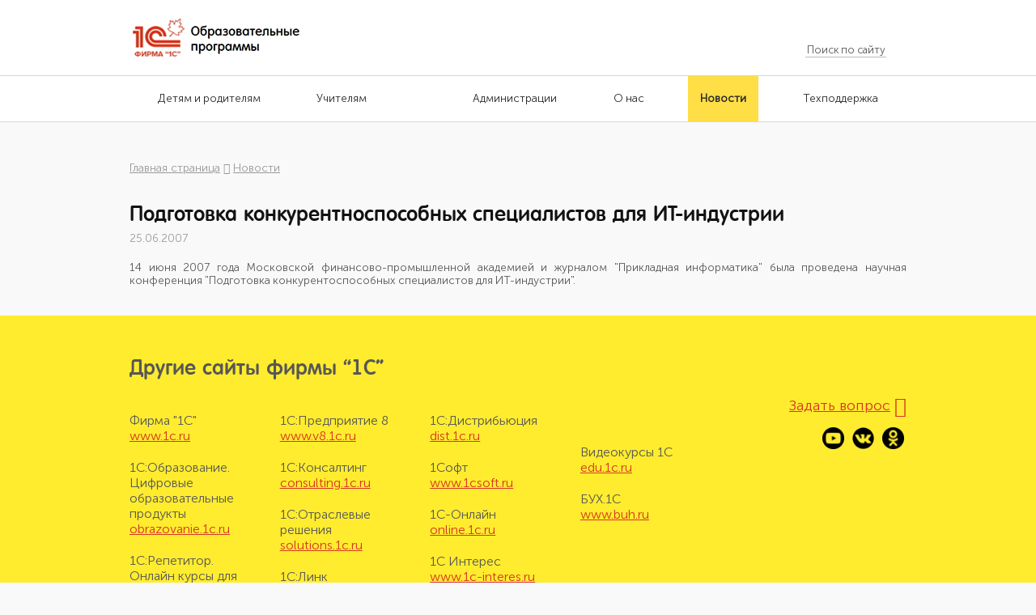

--- FILE ---
content_type: text/html; charset=UTF-8
request_url: https://obr.1c.ru/news/june-2007/podgotovka-konkurentnosposobnyh-spetcialistov-dlya/
body_size: 4955
content:
<!DOCTYPE html PUBLIC "-//W3C//DTD XHTML 1.0 Transitional//EN" "http://www.w3.org/TR/xhtml1/DTD/xhtml1-transitional.dtd">
<html>
<head>
    <title>Новости :: 1C:ОБРАЗОВАНИЕ</title>
    <!--скрипт для капчи    -->
    <script src="https://smartcaptcha.cloud.yandex.ru/captcha.js?render=onload&onload=onloadCallbackRecap" defer></script>
    <script>
        var recaptchaResponse = 'pass';
        var onloadCallbackRecap = function () {
            return;
            if (!window.smartCaptcha) return;
            window.smartCaptcha.render('captcha-container', {
                sitekey: 'demo',
                invisible: true, // Сделать капчу невидимой
                callback: onYandexCaptchaCallback,
            });
        };
        function onYandexCaptchaCallback(token) {
            recaptchaResponse = token;
        }
        onloadCallbackRecap();
        function getRecaptchaResponse() {
            return recaptchaResponse;
        }
    </script>
    <script src="https://code.jquery.com/jquery-1.8.3.min.js"></script>
   
    <meta http-equiv="Content-Type" content="text/html; charset=UTF-8" />
<meta name="keywords" content="обучающие программы, репетитор, школа, мультимедийные курсы, энциклопедии, методические рекомендации, подготовка к ЕГЭ, самоучитель, купить диски, мультимедиа образовательные, лицензионные, интерактивная доска, образование" />
<meta name="description" content="Мультимедийные образовательные продукты для детей, школьников, абитуриентов. Методические рекомендации, обновления. Адреса розничных магазинов" />
<link href="/bitrix/cache/css/s1/web20/page_8ccea9a3b9dbf84de596b3debc962687/page_8ccea9a3b9dbf84de596b3debc962687_v1.css?17155979761533" type="text/css"  rel="stylesheet" />
<link href="/bitrix/cache/css/s1/web20/template_4f473413d71a60e7baadc15e6da31686/template_4f473413d71a60e7baadc15e6da31686_v1.css?171559613613923" type="text/css"  data-template-style="true" rel="stylesheet" />
<script>(window.BX||top.BX).message({'pull_server_enabled':'N','pull_config_timestamp':'0','pull_guest_mode':'N','pull_guest_user_id':'0'});(window.BX||top.BX).message({'PULL_OLD_REVISION':'Для продолжения корректной работы с сайтом необходимо перезагрузить страницу.'});</script>

<script src="/bitrix/js/pull/protobuf/protobuf.min.js?166376178176433"></script>
<script src="/bitrix/js/pull/protobuf/model.min.js?166376178114190"></script>
<script src="/bitrix/js/main/core/core_promise.min.js?16637533312490"></script>
<script src="/bitrix/js/rest/client/rest.client.min.js?16637637579240"></script>
<script src="/bitrix/js/pull/client/pull.client.min.js?171559585649580"></script>


<script type="text/javascript">var _ba = _ba || []; _ba.push(["aid", "ec6b40266a9c0ade598777ce3fc28ca8"]); _ba.push(["host", "obr.1c.ru"]); (function() {var ba = document.createElement("script"); ba.type = "text/javascript"; ba.async = true;ba.src = (document.location.protocol == "https:" ? "https://" : "http://") + "bitrix.info/ba.js";var s = document.getElementsByTagName("script")[0];s.parentNode.insertBefore(ba, s);})();</script>



    <meta name="description" content="" />
    <meta name="keywords" content="" />

    <meta charset="utf-8" />
    <meta name="document-state" content="dynamic" />

    <meta name="author" content="1С" />
    <meta name="copyright" content="1С" />

    <meta name="application-name" content="" />

    <link rel="icon" type="image/png" href="/ico/favicon.png" />

    <link href="/css/kit/bootstrap.css" rel="stylesheet" />
    <link href="/css/kit/lightbox.css" rel="stylesheet" />
    <link href="/player/video-js.css" rel="stylesheet" />
    <link href="/css/kit/font-awesome.css" rel="stylesheet" />
    <link href="/css/kit/chosen.css" rel="stylesheet" />
    <link href="/css/style.css?mtime=1632221764" rel="stylesheet" />

    <link href="/local/templates/web20/new/style.css?mtime=1632221764" rel="stylesheet" />
    <link href="/local/templates/web20/new/owlcarousel/assets/owl.carousel.min.css" rel="stylesheet" />
    <link href="/local/templates/web20/new/owlcarousel/assets/owl.theme.default.min.css" rel="stylesheet" />


    

    
    <!--[if lt IE 9]>
    <link href="/css/ie.css" rel="stylesheet" />
    <script src="/js/kit/html5shiv.js"></script>
    <script src="/js/kit/bootstrap.respond.js"></script>
    <![endif]-->

    <!--[if lt IE 8]>
    <link href="/css/kit/bootstrap-ie7.css" rel="stylesheet" />
    <![endif]-->

    <script src="/player/video.js"></script>

    <script>
        videojs.options.flash.swf = "/player/video-js.swf"
    </script>

    <!--[if lte IE 7]><script src="http://phpbbex.com/oldies/oldies.js" charset="utf-8"></script><![endif]-->

    <link href='http://fonts.googleapis.com/css?family=Lobster' rel='stylesheet' type='text/css' />
    <script src="/js/jquery.groupinputs.js"></script>
</head>
<body>
    			<header>		
			<div class="header-top">				
				<div class="width">

					<a href="/" class="logo"></a>

                    <nav class="menuTop">
            <a class="item-menuTop" href=""></a>
    </nav>

					<form class="top-search" method="get" action="/search/">
						<input type="text" name="q" placeholder="Поиск по сайту" />
						<input type="submit" name="s" value="" />
					</form>

									</div>				
			</div>		
		</header>

        <nav class="main-nav">
    <div class="width">
        <ul>
                        <li>
                <a href="https://obr.1c.ru#link_parents"><span>Детям и родителям</span></a>
            </li>
                        <li>
                <a href="https://obr.1c.ru#link_teachers"><span>Учителям</span></a>
            </li>
                        <li>
                <a target="_blank" href="https://obr.1c.ru#link_admin"><span>Администрации</span></a>
            </li>
                        <li>
                <a href="/read/info/about/"><span>О нас</span></a>
            </li>
                        <li class="active">
                <a href="/news/"><span>Новости</span></a>
            </li>
                        <li>
                <a href="/read/info/podderzhka-i-obnovleniya/"><span>Техподдержка</span></a>
            </li>
                    </ul>
    </div>
</nav>	
    
	
<section class="newsCard">
    <div class="container">
        <div class="breadCrumbs"><a href="/" title="Главная страница" class="item-breadCrumbs">Главная страница</a><i class="fa fa-angle-right"></i><a href="/news/" title="Новости" class="item-breadCrumbs">Новости</a></div>
        <div class="row">
            <div class="col-xs-12">
                
<h1 class="title-newsCard">Подготовка конкурентноспособных специалистов для ИТ-индустрии</h1>
<div class="date-newsCard">25.06.2007</div>

<div class="body-newsCard">
    <p style="text-align: justify">14 июня 2007 года Московской финансово-промышленной академией и журналом "Прикладная информатика" была проведена научная конференция "Подготовка конкурентоспособных специалистов для ИТ-индустрии".</p></div>            </div>
        </div>
    </div>
</section>

    <footer>
        <div class="container" data-page="/news/june-2007/podgotovka-konkurentnosposobnyh-spetcialistov-dlya/index.php">
            
            <div class="header-otherSites">
                <div class="title-header-otherSites">
                    Другие сайты фирмы “1С”                </div>
            </div>

            <div class="otherSites">
                <div class="row">
                    <div class="col-xs-9">
                        <div class="row">
                            <div class="col-xs-3">
	<div class="item-otherSites">
		<div class="title-otherSites">
			 Фирма "1С"
		</div>
 <noindex><a class="link-otherSites" target="_blank" href="http://www.1c.ru" rel="nofollow">www.1c.ru</a> </noindex>
	</div>
	<div class="item-otherSites">
		<div class="title-otherSites">
			 1С:Образование. Цифровые образовательные продукты
		</div>
 <noindex><a target="_blank" href="http://obrazovanie.1c.ru/">obrazovanie.1c.ru</a></noindex>
	</div>
	<div class="item-otherSites">
		<div class="title-otherSites">
			 1С:Репетитор. Онлайн курсы для подготовки к ЕГЭ по профильной математике
		</div>
 <noindex> <a href="https://repetitor.1c.ru/">repetitor.1c.ru</a> </noindex>
	</div>
	<div class="item-otherSites">
		<div class="title-otherSites">
			 1С:Аудиокниги
		</div>
 <noindex><a target="_blank" href="http://audio.1c.ru/">audio.1c.ru</a></noindex>
	</div>
</div>
<div class="col-xs-3">
	<div class="item-otherSites">
		<div class="title-otherSites">
			 1С:Предприятие 8
		</div>
 <noindex><a class="link-otherSites" target="_blank" href="http://www.v8.1c.ru" rel="nofollow">www.v8.1c.ru</a></noindex>
	</div>
	<div class="item-otherSites">
		<div class="title-otherSites">
			 1С:Консалтинг
		</div>
 <noindex><a class="link-otherSites" target="_blank" href="http://consulting.1c.ru" rel="nofollow">consulting.1c.ru</a></noindex>
	</div>
	<div class="item-otherSites">
		<div class="title-otherSites">
			 1С:Отраслевые решения
		</div>
 <noindex><a class="link-otherSites" target="_blank" href="http://solutions.1c.ru" rel="nofollow">solutions.1c.ru</a></noindex>
	</div>
	<div class="item-otherSites">
		<div class="title-otherSites">
			 1С:Линк
		</div>
 <noindex><a class="link-otherSites" target="_blank" href="https://link.1c.ru" rel="nofollow">link.1c.ru</a></noindex>
	</div>
	<div class="item-otherSites">
		<div class="title-otherSites">
			 ИТС
		</div>
 <noindex><a class="link-otherSites" target="_blank" href="http://its.1c.ru" rel="nofollow">its.1c.ru</a></noindex>
	</div>
</div>
<div class="col-xs-3">
	<div class="item-otherSites">
		<div class="title-otherSites">
			 1С:Дистрибьюция
		</div>
 <noindex><a class="link-otherSites" target="_blank" href="http://dist.1c.ru" rel="nofollow">dist.1c.ru</a></noindex>
	</div>
	<div class="item-otherSites">
		<div class="title-otherSites">
			 1Софт
		</div>
 <noindex><a class="link-otherSites" target="_blank" href="http://www.1csoft.ru" rel="nofollow">www.1csoft.ru</a></noindex>
	</div>
	<div class="item-otherSites">
		<div class="title-otherSites">
			 1С-Онлайн
		</div>
 <noindex><a class="link-otherSites" target="_blank" href="http://online.1c.ru" rel="nofollow">online.1c.ru</a></noindex>
	</div>
	<div class="item-otherSites">
		<div class="title-otherSites">
			 1С Интерес
		</div>
 <noindex><a class="link-otherSites" target="_blank" href="http://www.1c-interes.ru" rel="nofollow">www.1c-interes.ru</a></noindex>
	</div>
	<div class="item-otherSites">
		<div class="title-otherSites">
			 1С:Предприятие для учебных заведений<br>
			 через Интернет
		</div>
 <noindex><a href="https://edu.1cfresh.com" target="_blank" class="link-otherSites" rel="nofollow">edu.1cfresh.com</a></noindex>
	</div>
</div>
<div class="col-xs-3">
	<div class="item-otherSites">
		<div class="title-otherSites">
 <br>
		</div>
	</div>
	<div class="item-otherSites">
		<div class="title-otherSites">
			 Видеокурсы 1С
		</div>
 <noindex><a class="link-otherSites" target="_blank" href="http://edu.1c.ru" rel="nofollow">edu.1c.ru</a></noindex>
	</div>
	<div class="item-otherSites">
		<div class="title-otherSites">
			 БУХ.1С
		</div>
 <noindex><a class="link-otherSites" target="_blank" href="http://www.buh.ru" rel="nofollow">www.buh.ru</a></noindex>
	</div>
</div>
<br>                        </div>
                    </div>

                    <div class="col-xs-3 text-right">
                        <a class="ask-footer" href="/question/">Задать вопрос<i class="fa fa-question"></i></a>
                        <div class="share-footer">
                            <a target="_blank" class="item-share-footer" href="https://www.youtube.com/channel/UCY5wkJmAb6lZ-f0osMUMHZw"> <img src="/img/social/youtube.png" class="icon-share-footer" alt=""> </a> <!--a target="_blank" class="item-share-footer" href="https://www.facebook.com/1C.Obr/"> <img src="/img/social/fb.png" class="icon-share-footer" alt=""> </a--> <a target="_blank" class="item-share-footer" href="http://vk.com/club32618000"> <img src="/img/social/vk.png" class="icon-share-footer" alt=""> </a> <a target="_blank" class="item-share-footer" href="http://ok.ru/group/52743524515983"> <img src="/img/social/ok.png" class="icon-share-footer" alt=""></a><br>
 <!--a target="_blank" class="item-share-footer" href="https://plus.google.com/u/1/108991486917568007840"> <img src="/img/social/G+.png" class="icon-share-footer" alt=""> </a> <a target="_blank" class="item-share-footer" href="https://twitter.com/Obr_1C"> <img src="/img/social/tw.png" class="icon-share-footer" alt=""> </a> <a target="_blank" class="item-share-footer" href="http://pedsovet.org/forum/index.php?autocom=blog&blogid=3551"> <img src="/img/social/news.png" class="icon-share-footer" alt=""> </a--> <!--a class="item-share-footer" href="/rss/"> <img src="/img/social/rss.png" class="icon-share-footer" alt=""> </a-->                        </div>
                    </div>
                </div>
            </div>
        </div>

        <section class="postFooter">
            <div class="container">
                <div class="row">
                    <div class="col-xs-10">
                        <a href="/"> </a>
<table cellpadding="1" cellspacing="1">
<tbody>
<tr>
	<td>
 <a href="/"><img src="/img/logo.png"> </a>
	</td>
	<td>
 <a href="/">© ООО "1С-Паблишинг". Все права защищены.<br>
		 Все торговые марки являются собственностью их правообладателей.<br>
ИНН 7725192493
 </a>
	</td>
</tr>
</tbody>
</table>                    </div>

                    <div class="col-xs-2 text-right">
                        <a class="mapLink" href="/map/">Карта сайта</a>                    </div>
                </div>
            </div>
        </section>
    </footer>
<div id="captcha-container"></div>
    <script src="/js/kit/bootstrap.js"></script>
    <script src="/js/kit/jquery.lightbox.js"></script>
    <script src="/js/kit/chosen.jquery.js"></script>
    <script src="/js/fix.js"></script>
    <script src="/js/script.js?mtime=1524824231"></script>
    <script src="/local/templates/web20/new/owlcarousel/owl.carousel.min.js"></script>
    <script src="/local/templates/web20/new/js/jquery.validate.min.js"></script>
    <script src="/local/templates/web20/new/js/js.js"></script>
    <!--LiveInternet counter--><script type="text/javascript"><!--
    new Image().src = "//counter.yadro.ru/hit?r"+
        escape(document.referrer)+((typeof(screen)=="undefined")?"":
        ";s"+screen.width+"*"+screen.height+"*"+(screen.colorDepth?
            screen.colorDepth:screen.pixelDepth))+";u"+escape(document.URL)+
        ";"+Math.random();//--></script><!--/LiveInternet-->

<!-- Yandex.Metrika informer
<a href="https://metrika.yandex.ru/stat/?id=24604037&amp;from=informer"
target="_blank" rel="nofollow"><img src="//bs.yandex.ru/informer/12626069/3_1_FFFFFFFF_EFEFEFFF_0_pageviews"
style="width:88px; height:31px; border:0;" alt="Яндекс.Метрика" title="Яндекс.Метрика: данные за сегодня (просмотры, визиты и уникальные посетители)" onclick="try{Ya.Metrika.informer({i:this,id:24604037,lang:'ru'});return false}catch(e){}"/></a>-->
<!-- /Yandex.Metrika informer -->

<!-- Yandex.Metrika counter -->
<script type="text/javascript">
    (function (d, w, c) {
        (w[c] = w[c] || []).push(function() {
            try {
                w.yaCounter12626069 = new Ya.Metrika({id:12626069,
                    webvisor:true,
                    clickmap:true,
                    trackLinks:true,
                    accurateTrackBounce:true});
            } catch(e) { }
        });

        var n = d.getElementsByTagName("script")[0],
            s = d.createElement("script"),
            f = function () { n.parentNode.insertBefore(s, n); };
        s.type = "text/javascript";
        s.async = true;
        s.src = (d.location.protocol == "https:" ? "https:" : "http:") + "//mc.yandex.ru/metrika/watch.js";

        if (w.opera == "[object Opera]") {
            d.addEventListener("DOMContentLoaded", f, false);
        } else { f(); }
    })(document, window, "yandex_metrika_callbacks");
</script>
<noscript><div><img src="//mc.yandex.ru/watch/24604037" style="position:absolute; left:-9999px;" alt="" /></div></noscript>
<!-- /Yandex.Metrika counter --></body>
</html>

--- FILE ---
content_type: application/javascript
request_url: https://obr.1c.ru/local/templates/web20/new/js/js.js
body_size: 1032
content:
$(function(){	
	var fullFilter = $('#full-filter');
	
	var maxWidthSelect = 0;
	$('.chosen-choices').each(function(){
		if($(this).width()>maxWidthSelect){
			maxWidthSelect = $(this).width();
		}
	});
	$('.chosen-choices').each(function(){		
		var field = $(this).find('.search-field'),
			input = field.find('input');		
							
		input.width(maxWidthSelect-60);
	});
	
	$('#full-filter-show').on('click', function(e){
		
		e.preventDefault();
		
		if(!fullFilter.hasClass("overhide"))
		{
			fullFilter.slideDown(400, function() {			
				fullFilter.addClass("overhide");
			});
		}
		else
		{
			fullFilter.removeClass("overhide");
			fullFilter.slideUp();
		}
		
		$(this).text(function(i, text){
			return text.trim() === "Расширенный фильтр" ? "Скрыть фильтр" : "Расширенный фильтр";
		});
		
	});
	
	
	$('.switcher-js').each(function(){
		
		var that = $(this),
			id = that.data('id'),
			switchBlock = that.parent().data('block'),
			switchTarget = that.parent().data('target');
		
		that.on('click', function(){
			
			
			that.parent().find('.active').removeClass('active');
			that.addClass('active');
			
			$('#'+switchBlock).find('.active').removeClass('active');
			
			$('#'+switchTarget+'-'+id).addClass('active');
			
		});
		
	});

	/*
	$(".chosen-select").change(function () {
		if($(this).attr("name") == "subject[]" || $(this).attr("name") == "class[]"){
			if(!$("#full-filter").is(":visible")){
				$("#full-filter-show").trigger("click");
			}
		}
    });
	*/

	$(".filter__select-submit").click(function () {
		$(this).closest("form").submit();
    });

	if($(".product-images-slider").length){
        $('.product-images-slider').owlCarousel({
            loop:true,
            margin:10,
            nav:true,
			items: 5,
			dots: false,
            smartSpeed :900,
            //navText : ["<i class='fa fa-chevron-left'></i>","<i class='fa fa-chevron-right'></i>"]
            navText : ["",""]
        })
	}

	$(".product__price-block .button__add-to-cart").click(function () {
		if($(this).attr("href") != "/cart/") {
            var cur = $(this);
            $.get("/ajax/addGoodsToCart.php", {
                "id": $(this).data("id"),
                "v": 118
            }, function (data) {
                $('.basket').load(document.URL+' .basket');
                cur.text("В корзине").attr("href", "/cart/").removeClass("button__add-to-cart");
            });

            return false;
        }
    });

    $(".form.form-ask").validate({
        errorPlacement: function(error, element){
		},
        submitHandler: function(form) {
			$(form).find('input[name="recaptcha_response"]').val(getRecaptchaResponse());
            $.post("/ajax/feedback.php", $(form).serialize(), function (data) {
				if(data){
					$(form).html(data);
				}
            });

            return false;
        }
    });
});